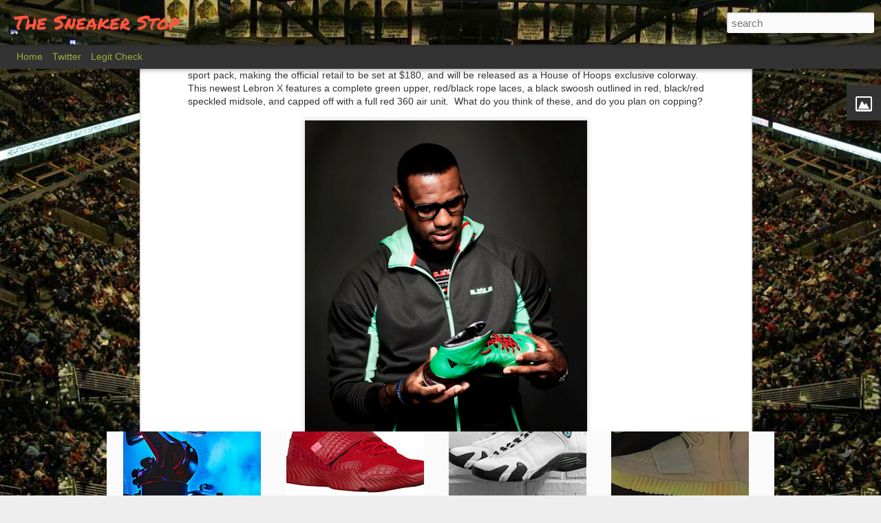

--- FILE ---
content_type: text/html; charset=UTF-8
request_url: http://www.thesneakerstop.com/2012/10/nike-lebron-x-10-cutting-jade-release.html
body_size: 5621
content:
<!DOCTYPE html>
<html class='v2' dir='ltr' xmlns='http://www.w3.org/1999/xhtml' xmlns:b='http://www.google.com/2005/gml/b' xmlns:data='http://www.google.com/2005/gml/data' xmlns:expr='http://www.google.com/2005/gml/expr'>
<head>
<link href='https://www.blogger.com/static/v1/widgets/335934321-css_bundle_v2.css' rel='stylesheet' type='text/css'/>
<meta content='text/html; charset=UTF-8' http-equiv='Content-Type'/>
<meta content='blogger' name='generator'/>
<link href='http://www.thesneakerstop.com/favicon.ico' rel='icon' type='image/x-icon'/>
<link href='http://www.thesneakerstop.com/2012/10/nike-lebron-x-10-cutting-jade-release.html' rel='canonical'/>
<link rel="alternate" type="application/atom+xml" title="The Sneaker Stop - Atom" href="http://www.thesneakerstop.com/feeds/posts/default" />
<link rel="alternate" type="application/rss+xml" title="The Sneaker Stop - RSS" href="http://www.thesneakerstop.com/feeds/posts/default?alt=rss" />
<link rel="service.post" type="application/atom+xml" title="The Sneaker Stop - Atom" href="https://www.blogger.com/feeds/5785804939381099779/posts/default" />

<link rel="alternate" type="application/atom+xml" title="The Sneaker Stop - Atom" href="http://www.thesneakerstop.com/feeds/8920928220371898881/comments/default" />
<!--Can't find substitution for tag [blog.ieCssRetrofitLinks]-->
<link href='https://blogger.googleusercontent.com/img/b/R29vZ2xl/AVvXsEgciEhQRvZLVdMqwKY3y5e7-xa3tmJcSqrosoS6Z4bO8Fs4DqPaB08Mc-iLrxtXbRPOt2GoDiroy86DHE60lzrCGf_McLhISLzIPPUW7l5mjQJLJglWJU4slJd3BFe-h6ldSIkx8CCL5Kw/s640/nike-lebron-10-gr-jade-china-5-01.jpg' rel='image_src'/>
<meta content='http://www.thesneakerstop.com/2012/10/nike-lebron-x-10-cutting-jade-release.html' property='og:url'/>
<meta content='Nike Lebron X (10) &quot;Cutting Jade/China Jade&quot; - Release Info' property='og:title'/>
<meta content='The leading source in sneaker news, sneaker release dates, and culture.' property='og:description'/>
<meta content='https://blogger.googleusercontent.com/img/b/R29vZ2xl/AVvXsEgciEhQRvZLVdMqwKY3y5e7-xa3tmJcSqrosoS6Z4bO8Fs4DqPaB08Mc-iLrxtXbRPOt2GoDiroy86DHE60lzrCGf_McLhISLzIPPUW7l5mjQJLJglWJU4slJd3BFe-h6ldSIkx8CCL5Kw/w1200-h630-p-k-no-nu/nike-lebron-10-gr-jade-china-5-01.jpg' property='og:image'/>
<title>The Sneaker Stop: Nike Lebron X (10) "Cutting Jade/China Jade" - Release Info</title>
<meta content='!' name='fragment'/>
<meta content='dynamic' name='blogger-template'/>
<meta content='IE=9,chrome=1' http-equiv='X-UA-Compatible'/>
<meta content='initial-scale=1.0, maximum-scale=1.0, user-scalable=no, width=device-width' name='viewport'/>
<style type='text/css'>@font-face{font-family:'Permanent Marker';font-style:normal;font-weight:400;font-display:swap;src:url(//fonts.gstatic.com/s/permanentmarker/v16/Fh4uPib9Iyv2ucM6pGQMWimMp004La2Cf5b6jlg.woff2)format('woff2');unicode-range:U+0000-00FF,U+0131,U+0152-0153,U+02BB-02BC,U+02C6,U+02DA,U+02DC,U+0304,U+0308,U+0329,U+2000-206F,U+20AC,U+2122,U+2191,U+2193,U+2212,U+2215,U+FEFF,U+FFFD;}</style>
<style id='page-skin-1' type='text/css'><!--
/*-----------------------------------------------
Blogger Template Style
Name: Dynamic Views
----------------------------------------------- */
/* Variable definitions
====================
<Variable name="keycolor" description="Main Color" type="color" default="#ffffff"
variants="#2b256f,#00b2b4,#4ba976,#696f00,#b38f00,#f07300,#d0422c,#f37a86,#7b5341"/>
<Group description="Page">
<Variable name="page.text.font" description="Font" type="font"
default="'Helvetica Neue Light', HelveticaNeue-Light, 'Helvetica Neue', Helvetica, Arial, sans-serif"/>
<Variable name="page.text.color" description="Text Color" type="color"
default="#333333" variants="#333333"/>
<Variable name="body.background.color" description="Background Color" type="color"
default="#EEEEEE"
variants="#dfdfea,#d9f4f4,#e4f2eb,#e9ead9,#f4eed9,#fdead9,#f8e3e0,#fdebed,#ebe5e3"/>
</Group>
<Variable name="body.background" description="Body Background" type="background"
color="#EEEEEE" default="$(color) none repeat scroll top left"/>
<Group description="Header">
<Variable name="header.background.color" description="Background Color" type="color"
default="#F3F3F3" variants="#F3F3F3"/>
</Group>
<Group description="Header Bar">
<Variable name="primary.color" description="Background Color" type="color"
default="#333333" variants="#2b256f,#00b2b4,#4ba976,#696f00,#b38f00,#f07300,#d0422c,#f37a86,#7b5341"/>
<Variable name="menu.font" description="Font" type="font"
default="'Helvetica Neue Light', HelveticaNeue-Light, 'Helvetica Neue', Helvetica, Arial, sans-serif"/>
<Variable name="menu.text.color" description="Text Color" type="color"
default="#FFFFFF" variants="#FFFFFF"/>
</Group>
<Group description="Links">
<Variable name="link.font" description="Link Text" type="font"
default="'Helvetica Neue Light', HelveticaNeue-Light, 'Helvetica Neue', Helvetica, Arial, sans-serif"/>
<Variable name="link.color" description="Link Color" type="color"
default="#009EB8"
variants="#2b256f,#00b2b4,#4ba976,#696f00,#b38f00,#f07300,#d0422c,#f37a86,#7b5341"/>
<Variable name="link.hover.color" description="Link Hover Color" type="color"
default="#009EB8"
variants="#2b256f,#00b2b4,#4ba976,#696f00,#b38f00,#f07300,#d0422c,#f37a86,#7b5341"/>
<Variable name="link.visited.color" description="Link Visited Color" type="color"
default="#009EB8"
variants="#2b256f,#00b2b4,#4ba976,#696f00,#b38f00,#f07300,#d0422c,#f37a86,#7b5341"/>
</Group>
<Group description="Blog Title">
<Variable name="blog.title.font" description="Font" type="font"
default="'Helvetica Neue Light', HelveticaNeue-Light, 'Helvetica Neue', Helvetica, Arial, sans-serif"/>
<Variable name="blog.title.color" description="Color" type="color"
default="#555555" variants="#555555"/>
</Group>
<Group description="Blog Description">
<Variable name="blog.description.font" description="Font" type="font"
default="'Helvetica Neue Light', HelveticaNeue-Light, 'Helvetica Neue', Helvetica, Arial, sans-serif"/>
<Variable name="blog.description.color" description="Color" type="color"
default="#555555" variants="#555555"/>
</Group>
<Group description="Post Title">
<Variable name="post.title.font" description="Font" type="font"
default="'Helvetica Neue Light', HelveticaNeue-Light, 'Helvetica Neue', Helvetica, Arial, sans-serif"/>
<Variable name="post.title.color" description="Color" type="color"
default="#333333" variants="#333333"/>
</Group>
<Group description="Date Ribbon">
<Variable name="ribbon.color" description="Color" type="color"
default="#666666" variants="#2b256f,#00b2b4,#4ba976,#696f00,#b38f00,#f07300,#d0422c,#f37a86,#7b5341"/>
<Variable name="ribbon.hover.color" description="Hover Color" type="color"
default="#AD3A2B" variants="#AD3A2B"/>
</Group>
<Variable name="blitzview" description="Initial view type"
type="automatic" default="sidebar"/>
*/
/* BEGIN CUT */
{
"font:Text": "'Helvetica Neue Light', HelveticaNeue-Light, 'Helvetica Neue', Helvetica, Arial, sans-serif",
"color:Text": "#333333",
"image:Background": "#EEEEEE url(https://blogger.googleusercontent.com/img/b/R29vZ2xl/AVvXsEiQO7_i3ZcHX3Am21s1YhUr4YU2PXeb2xrSa3_CR6o_QXYikMcxWUwKivwhZ5VRsgM8slpasyxXF0YwBZc83DF5kcutFZiG2Pkz8m_JpzPwyu8vI1sKRQwU9HRwwk71JLXkKqOXh2vwGs8/s1600/chicago_bulls_united_center_wallpaper_-_1280x800.jpg) repeat fixed top left",
"color:Background": "#EEEEEE",
"color:Header Background": "#333333",
"color:Primary": "#333333",
"color:Menu Text": "#e9ff3f",
"font:Menu": "'Helvetica Neue Light', HelveticaNeue-Light, 'Helvetica Neue', Helvetica, Arial, sans-serif",
"font:Link": "'Helvetica Neue Light', HelveticaNeue-Light, 'Helvetica Neue', Helvetica, Arial, sans-serif",
"color:Link": "#009EB8",
"color:Link Visited": "#009EB8",
"color:Link Hover": "#057183",
"font:Blog Title": "normal normal 99999% Permanent Marker",
"color:Blog Title": "#ff553f",
"font:Blog Description": "'Helvetica Neue Light', HelveticaNeue-Light, 'Helvetica Neue', Helvetica, Arial, sans-serif",
"color:Blog Description": "#555555",
"font:Post Title": "'Helvetica Neue Light', HelveticaNeue-Light, 'Helvetica Neue', Helvetica, Arial, sans-serif",
"color:Post Title": "#ff553f",
"color:Ribbon": "#009eb8",
"color:Ribbon Hover": "#e9ff3f",
"view": "magazine"
}
/* END CUT */
#gadget-dock
{right:0px !important;}#gadget-dock
{right:0px !important;}
#header #views {
display: none;
}
#header #pages:before {
border-left: 0px;
}
#header #pages {
margin-left: 14px;
}
.magazine .summary:after, .ss{
content: "  ------> Read More" !important;
color: red !important;
}#gadget-dock
{right:0px !important;}
#header #views {
display: none;
}
#header #pages:before {
border-left: 0px;
}
#header #pages {
margin-left: 14px;
}
.magazine .summary:after, .ss{
content: "  ------> Read More" !important;
color: red !important;
}#gadget-dock
{right:0px !important;}
#header #views {
display: none;
}
#header #pages:before {
border-left: 0px;
}
#header #pages {
margin-left: 14px;
}
.magazine .summary:after, .ss{
content: "  ------> Read More" !important;
color: red !important;
}#gadget-dock
{right:0px !important;}
#header #views {
display: none;
}
#header #pages:before {
border-left: 0px;
}
#header #pages {
margin-left: 14px;
}
.magazine .summary:after, .ss{
content: "  ------> Read More" !important;
color: red !important;
}#gadget-dock
{right:0px !important;}
#header #views {
display: none;
}
#header #pages:before {
border-left: 0px;
}
#header #pages {
margin-left: 14px;
}
.magazine .summary:after, .ss{
content: "  ------> Read More" !important;
color: red !important;
}#gadget-dock
{right:0px !important;}
#header #views {
display: none;
}
#header #pages:before {
border-left: 0px;
}
#header #pages {
margin-left: 14px;
}
.magazine .summary:after, .ss{
content: "  ------> Read More" !important;
color: red !important;
}#gadget-dock
{right:0px !important;}
#header #views {
display: none;
}
#header #pages:before {
border-left: 0px;
}
#header #pages {
margin-left: 14px;
}
.magazine .summary:after, .ss{
content: "  ------> Read More" !important;
color: red !important;
}#gadget-dock
{right:0px !important;}
#header #views {
display: none;
}
#header #pages:before {
border-left: 0px;
}
#header #pages {
margin-left: 14px;
}
.magazine .summary:after, .ss{
content: "  ------> Read More" !important;
color: red !important;
}#gadget-dock
{right:0px !important;}
#header #views {
display: none;
}
#header #pages:before {
border-left: 0px;
}
#header #pages {
margin-left: 14px;
}
.magazine .summary:after, .ss{
content: "  ------> Read More" !important;
color: red !important;
}#gadget-dock
{right:0px !important;}
#header #views {
display: none;
}
#header #pages:before {
border-left: 0px;
}
#header #pages {
margin-left: 14px;
}
.magazine .summary:after, .ss{
content: "  ------> Read More" !important;
color: red !important;
}#gadget-dock
{right:0px !important;}
#header #views {
display: none;
}
#header #pages:before {
border-left: 0px;
}
#header #pages {
margin-left: 14px;
}
.magazine .summary:after, .ss{
content: "  ------> Read More" !important;
color: red !important;
}#gadget-dock
{right:0px !important;}
#header #views {
display: none;
}
#header #pages:before {
border-left: 0px;
}
#header #pages {
margin-left: 14px;
}
.magazine .summary:after, .ss{
content: "  ------> Read More" !important;
color: red !important;
}#gadget-dock
{right:0px !important;}
#header #views {
display: none;
}
#header #pages:before {
border-left: 0px;
}
#header #pages {
margin-left: 14px;
}
.magazine .summary:after, .ss{
content: "  ------> Read More" !important;
color: red !important;
}#gadget-dock
{right:0px !important;}
#header #views {
display: none;
}
#header #pages:before {
border-left: 0px;
}
#header #pages {
margin-left: 14px;
}
.magazine .summary:after, .ss{
content: "  ------> Read More" !important;
color: red !important;
}#gadget-dock
{right:0px !important;}
#header #views {
display: none;
}
#header #pages:before {
border-left: 0px;
}
#header #pages {
margin-left: 14px;
}
.magazine .summary:after, .ss{
content: "  ------> Read More" !important;
color: red !important;
}
#gadget-dock
{right:0px !important;}
#header #views {
display: none;
}
#header #pages:before {
border-left: 0px;
}
#header #pages {
margin-left: 14px;
}
.magazine .summary:after, .ss{
content: "  ------> Read More" !important;
color: red !important;
}
--></style>
<style id='template-skin-1' type='text/css'><!--
body {
min-width: 960px;
}
.column-center-outer {
margin-top: 46px;
}
.content-outer, .content-fauxcolumn-outer, .region-inner {
min-width: 960px;
max-width: 960px;
_width: 960px;
}
.main-inner .columns {
padding-left: 0;
padding-right: 310px;
}
.main-inner .fauxcolumn-center-outer {
left: 0;
right: 310px;
/* IE6 does not respect left and right together */
_width: expression(this.parentNode.offsetWidth -
parseInt("0") -
parseInt("310px") + 'px');
}
.main-inner .fauxcolumn-left-outer {
width: 0;
}
.main-inner .fauxcolumn-right-outer {
width: 310px;
}
.main-inner .column-left-outer {
width: 0;
right: 100%;
margin-left: -0;
}
.main-inner .column-right-outer {
width: 310px;
margin-right: -310px;
}
#layout {
min-width: 0;
}
#layout .content-outer {
min-width: 0;
width: 800px;
}
#layout .region-inner {
min-width: 0;
width: auto;
}
--></style>
<script src='//www.blogblog.com/dynamicviews/89095fe91e92b36b/js/thirdparty/jquery.js' type='text/javascript'></script>
<script src='//www.blogblog.com/dynamicviews/89095fe91e92b36b/js/thirdparty/jquery-mousewheel.js' type='text/javascript'></script>
<script src='//www.blogblog.com/dynamicviews/89095fe91e92b36b/js/common.js' type='text/javascript'></script>
<script src='//www.blogblog.com/dynamicviews/89095fe91e92b36b/js/magazine.js' type='text/javascript'></script>
<script src='//www.blogblog.com/dynamicviews/89095fe91e92b36b/js/gadgets.js' type='text/javascript'></script>
<script src='//www.blogblog.com/dynamicviews/4224c15c4e7c9321/js/comments.js'></script>
<script type='text/javascript'>
        (function(i,s,o,g,r,a,m){i['GoogleAnalyticsObject']=r;i[r]=i[r]||function(){
        (i[r].q=i[r].q||[]).push(arguments)},i[r].l=1*new Date();a=s.createElement(o),
        m=s.getElementsByTagName(o)[0];a.async=1;a.src=g;m.parentNode.insertBefore(a,m)
        })(window,document,'script','https://www.google-analytics.com/analytics.js','ga');
        ga('create', 'UA-31316015-1', 'auto', 'blogger');
        ga('blogger.send', 'pageview');
      </script>
<link href='https://www.blogger.com/dyn-css/authorization.css?targetBlogID=5785804939381099779&amp;zx=203a7335-e1a3-488b-8e19-ca9eae7c4abd' media='none' onload='if(media!=&#39;all&#39;)media=&#39;all&#39;' rel='stylesheet'/><noscript><link href='https://www.blogger.com/dyn-css/authorization.css?targetBlogID=5785804939381099779&amp;zx=203a7335-e1a3-488b-8e19-ca9eae7c4abd' rel='stylesheet'/></noscript>
<meta name='google-adsense-platform-account' content='ca-host-pub-1556223355139109'/>
<meta name='google-adsense-platform-domain' content='blogspot.com'/>

<!-- data-ad-client=ca-pub-2287111032759663 -->

</head>
<body>
<div class='content'>
<div class='content-outer'>
<div class='fauxborder-left content-fauxborder-left'>
<div class='content-inner'>
<div class='main-outer'>
<div class='fauxborder-left main-fauxborder-left'>
<div class='region-inner main-inner'>
<div class='columns fauxcolumns'>
<div class='column-center-outer'>
<div class='column-center-inner'>
<div class='main section' id='main'>
</div>
</div>
</div>
<div class='column-right-outer'>
<div class='column-right-inner'>
<aside>
<div class='sidebar section' id='sidebar-right-1'>
</div>
</aside>
</div>
</div>
<div style='clear: both'></div>
</div>
</div>
</div>
</div>
</div>
</div>
</div>
</div>
<script language='javascript' type='text/javascript'>
      setTimeout(function() {
        blogger.ui().configure().view();
      }, 800);
    </script>

<script type="text/javascript" src="https://www.blogger.com/static/v1/widgets/2028843038-widgets.js"></script>
<script type='text/javascript'>
window['__wavt'] = 'AOuZoY5Uplsvx1TJinrH4EtLwPj_eknnbQ:1769693994643';_WidgetManager._Init('//www.blogger.com/rearrange?blogID\x3d5785804939381099779','//www.thesneakerstop.com/2012/10/nike-lebron-x-10-cutting-jade-release.html','5785804939381099779');
_WidgetManager._SetDataContext([{'name': 'blog', 'data': {'blogId': '5785804939381099779', 'title': 'The Sneaker Stop', 'url': 'http://www.thesneakerstop.com/2012/10/nike-lebron-x-10-cutting-jade-release.html', 'canonicalUrl': 'http://www.thesneakerstop.com/2012/10/nike-lebron-x-10-cutting-jade-release.html', 'homepageUrl': 'http://www.thesneakerstop.com/', 'searchUrl': 'http://www.thesneakerstop.com/search', 'canonicalHomepageUrl': 'http://www.thesneakerstop.com/', 'blogspotFaviconUrl': 'http://www.thesneakerstop.com/favicon.ico', 'bloggerUrl': 'https://www.blogger.com', 'hasCustomDomain': true, 'httpsEnabled': false, 'enabledCommentProfileImages': true, 'gPlusViewType': 'FILTERED_POSTMOD', 'adultContent': false, 'analyticsAccountNumber': 'UA-31316015-1', 'encoding': 'UTF-8', 'locale': 'en', 'localeUnderscoreDelimited': 'en', 'languageDirection': 'ltr', 'isPrivate': false, 'isMobile': false, 'isMobileRequest': false, 'mobileClass': '', 'isPrivateBlog': false, 'isDynamicViewsAvailable': true, 'feedLinks': '\x3clink rel\x3d\x22alternate\x22 type\x3d\x22application/atom+xml\x22 title\x3d\x22The Sneaker Stop - Atom\x22 href\x3d\x22http://www.thesneakerstop.com/feeds/posts/default\x22 /\x3e\n\x3clink rel\x3d\x22alternate\x22 type\x3d\x22application/rss+xml\x22 title\x3d\x22The Sneaker Stop - RSS\x22 href\x3d\x22http://www.thesneakerstop.com/feeds/posts/default?alt\x3drss\x22 /\x3e\n\x3clink rel\x3d\x22service.post\x22 type\x3d\x22application/atom+xml\x22 title\x3d\x22The Sneaker Stop - Atom\x22 href\x3d\x22https://www.blogger.com/feeds/5785804939381099779/posts/default\x22 /\x3e\n\n\x3clink rel\x3d\x22alternate\x22 type\x3d\x22application/atom+xml\x22 title\x3d\x22The Sneaker Stop - Atom\x22 href\x3d\x22http://www.thesneakerstop.com/feeds/8920928220371898881/comments/default\x22 /\x3e\n', 'meTag': '', 'adsenseClientId': 'ca-pub-2287111032759663', 'adsenseHostId': 'ca-host-pub-1556223355139109', 'adsenseHasAds': false, 'adsenseAutoAds': false, 'boqCommentIframeForm': true, 'loginRedirectParam': '', 'view': '', 'dynamicViewsCommentsSrc': '//www.blogblog.com/dynamicviews/4224c15c4e7c9321/js/comments.js', 'dynamicViewsScriptSrc': '//www.blogblog.com/dynamicviews/89095fe91e92b36b', 'plusOneApiSrc': 'https://apis.google.com/js/platform.js', 'disableGComments': true, 'interstitialAccepted': false, 'sharing': {'platforms': [{'name': 'Get link', 'key': 'link', 'shareMessage': 'Get link', 'target': ''}, {'name': 'Facebook', 'key': 'facebook', 'shareMessage': 'Share to Facebook', 'target': 'facebook'}, {'name': 'BlogThis!', 'key': 'blogThis', 'shareMessage': 'BlogThis!', 'target': 'blog'}, {'name': 'X', 'key': 'twitter', 'shareMessage': 'Share to X', 'target': 'twitter'}, {'name': 'Pinterest', 'key': 'pinterest', 'shareMessage': 'Share to Pinterest', 'target': 'pinterest'}, {'name': 'Email', 'key': 'email', 'shareMessage': 'Email', 'target': 'email'}], 'disableGooglePlus': true, 'googlePlusShareButtonWidth': 0, 'googlePlusBootstrap': '\x3cscript type\x3d\x22text/javascript\x22\x3ewindow.___gcfg \x3d {\x27lang\x27: \x27en\x27};\x3c/script\x3e'}, 'hasCustomJumpLinkMessage': false, 'jumpLinkMessage': 'Read more', 'pageType': 'item', 'postId': '8920928220371898881', 'postImageThumbnailUrl': 'https://blogger.googleusercontent.com/img/b/R29vZ2xl/AVvXsEgciEhQRvZLVdMqwKY3y5e7-xa3tmJcSqrosoS6Z4bO8Fs4DqPaB08Mc-iLrxtXbRPOt2GoDiroy86DHE60lzrCGf_McLhISLzIPPUW7l5mjQJLJglWJU4slJd3BFe-h6ldSIkx8CCL5Kw/s72-c/nike-lebron-10-gr-jade-china-5-01.jpg', 'postImageUrl': 'https://blogger.googleusercontent.com/img/b/R29vZ2xl/AVvXsEgciEhQRvZLVdMqwKY3y5e7-xa3tmJcSqrosoS6Z4bO8Fs4DqPaB08Mc-iLrxtXbRPOt2GoDiroy86DHE60lzrCGf_McLhISLzIPPUW7l5mjQJLJglWJU4slJd3BFe-h6ldSIkx8CCL5Kw/s640/nike-lebron-10-gr-jade-china-5-01.jpg', 'pageName': 'Nike Lebron X (10) \x22Cutting Jade/China Jade\x22 - Release Info', 'pageTitle': 'The Sneaker Stop: Nike Lebron X (10) \x22Cutting Jade/China Jade\x22 - Release Info', 'metaDescription': ''}}, {'name': 'features', 'data': {}}, {'name': 'messages', 'data': {'edit': 'Edit', 'linkCopiedToClipboard': 'Link copied to clipboard!', 'ok': 'Ok', 'postLink': 'Post Link'}}, {'name': 'skin', 'data': {'vars': {'link_color': '#009EB8', 'post_title_color': '#ff553f', 'blog_description_font': '\x27Helvetica Neue Light\x27, HelveticaNeue-Light, \x27Helvetica Neue\x27, Helvetica, Arial, sans-serif', 'body_background_color': '#EEEEEE', 'ribbon_color': '#009eb8', 'body_background': '#EEEEEE url(http://3.bp.blogspot.com/-B5UdrknZ3WA/Ud8iGsGrMwI/AAAAAAAABJE/YvuuUf8-InQ/s1600/chicago_bulls_united_center_wallpaper_-_1280x800.jpg) repeat fixed top left', 'blitzview': 'magazine', 'link_visited_color': '#009EB8', 'link_hover_color': '#057183', 'header_background_color': '#333333', 'keycolor': '#ffffff', 'page_text_font': '\x27Helvetica Neue Light\x27, HelveticaNeue-Light, \x27Helvetica Neue\x27, Helvetica, Arial, sans-serif', 'blog_title_color': '#ff553f', 'ribbon_hover_color': '#e9ff3f', 'blog_title_font': 'normal normal 99999% Permanent Marker', 'link_font': '\x27Helvetica Neue Light\x27, HelveticaNeue-Light, \x27Helvetica Neue\x27, Helvetica, Arial, sans-serif', 'menu_font': '\x27Helvetica Neue Light\x27, HelveticaNeue-Light, \x27Helvetica Neue\x27, Helvetica, Arial, sans-serif', 'primary_color': '#333333', 'page_text_color': '#333333', 'post_title_font': '\x27Helvetica Neue Light\x27, HelveticaNeue-Light, \x27Helvetica Neue\x27, Helvetica, Arial, sans-serif', 'blog_description_color': '#555555', 'menu_text_color': '#e9ff3f'}, 'override': '#gadget-dock\n{right:0px !important;}\n#header #views {\ndisplay: none;\n}\n\n#header #pages:before {\nborder-left: 0px;\n}\n\n#header #pages {\nmargin-left: 14px;\n}\n\n\n.magazine .summary:after, .ss{\n\ncontent: \x22  ------\x3e Read More\x22 !important;\n\ncolor: red !important;\n\n}', 'url': 'custom'}}, {'name': 'template', 'data': {'name': 'custom', 'localizedName': 'Custom', 'isResponsive': false, 'isAlternateRendering': false, 'isCustom': true}}, {'name': 'view', 'data': {'classic': {'name': 'classic', 'url': '?view\x3dclassic'}, 'flipcard': {'name': 'flipcard', 'url': '?view\x3dflipcard'}, 'magazine': {'name': 'magazine', 'url': '?view\x3dmagazine'}, 'mosaic': {'name': 'mosaic', 'url': '?view\x3dmosaic'}, 'sidebar': {'name': 'sidebar', 'url': '?view\x3dsidebar'}, 'snapshot': {'name': 'snapshot', 'url': '?view\x3dsnapshot'}, 'timeslide': {'name': 'timeslide', 'url': '?view\x3dtimeslide'}, 'isMobile': false, 'title': 'Nike Lebron X (10) \x22Cutting Jade/China Jade\x22 - Release Info', 'description': 'The leading source in sneaker news, sneaker release dates, and culture.', 'featuredImage': 'https://blogger.googleusercontent.com/img/b/R29vZ2xl/AVvXsEgciEhQRvZLVdMqwKY3y5e7-xa3tmJcSqrosoS6Z4bO8Fs4DqPaB08Mc-iLrxtXbRPOt2GoDiroy86DHE60lzrCGf_McLhISLzIPPUW7l5mjQJLJglWJU4slJd3BFe-h6ldSIkx8CCL5Kw/s640/nike-lebron-10-gr-jade-china-5-01.jpg', 'url': 'http://www.thesneakerstop.com/2012/10/nike-lebron-x-10-cutting-jade-release.html', 'type': 'item', 'isSingleItem': true, 'isMultipleItems': false, 'isError': false, 'isPage': false, 'isPost': true, 'isHomepage': false, 'isArchive': false, 'isLabelSearch': false, 'postId': 8920928220371898881}}]);
_WidgetManager._RegisterWidget('_BlogView', new _WidgetInfo('Blog1', 'main', document.getElementById('Blog1'), {'cmtInteractionsEnabled': false, 'lightboxEnabled': true, 'lightboxModuleUrl': 'https://www.blogger.com/static/v1/jsbin/3314219954-lbx.js', 'lightboxCssUrl': 'https://www.blogger.com/static/v1/v-css/828616780-lightbox_bundle.css'}, 'displayModeFull'));
_WidgetManager._RegisterWidget('_ImageView', new _WidgetInfo('Image1', 'sidebar-right-1', document.getElementById('Image1'), {'resize': true}, 'displayModeFull'));
_WidgetManager._RegisterWidget('_PageListView', new _WidgetInfo('PageList1', 'sidebar-right-1', document.getElementById('PageList1'), {'title': 'Pages', 'links': [{'isCurrentPage': false, 'href': 'http://www.thesneakerstop.com/', 'title': 'Home'}, {'isCurrentPage': false, 'href': 'http://twitter.com/thesneakerstop', 'title': 'Twitter'}, {'isCurrentPage': false, 'href': 'http://tsslegitchecks.blogspot.com', 'title': 'Legit Check'}], 'mobile': false, 'showPlaceholder': true, 'hasCurrentPage': false}, 'displayModeFull'));
_WidgetManager._RegisterWidget('_HeaderView', new _WidgetInfo('Header1', 'sidebar-right-1', document.getElementById('Header1'), {}, 'displayModeFull'));
_WidgetManager._RegisterWidget('_NavbarView', new _WidgetInfo('Navbar1', 'sidebar-right-1', document.getElementById('Navbar1'), {}, 'displayModeFull'));
</script>
</body>
</html>

--- FILE ---
content_type: text/plain
request_url: https://www.google-analytics.com/j/collect?v=1&_v=j102&a=1355813229&t=pageview&_s=1&dl=http%3A%2F%2Fwww.thesneakerstop.com%2F2012%2F10%2Fnike-lebron-x-10-cutting-jade-release.html&ul=en-us%40posix&dt=The%20Sneaker%20Stop%3A%20Nike%20Lebron%20X%20(10)%20%22Cutting%20Jade%2FChina%20Jade%22%20-%20Release%20Info&sr=1280x720&vp=1280x720&_u=IEBAAEABAAAAACAAI~&jid=1107424419&gjid=566008167&cid=760552026.1769693995&tid=UA-31316015-1&_gid=1263784992.1769693995&_r=1&_slc=1&z=833343910
body_size: -451
content:
2,cG-K506ZEK9MX